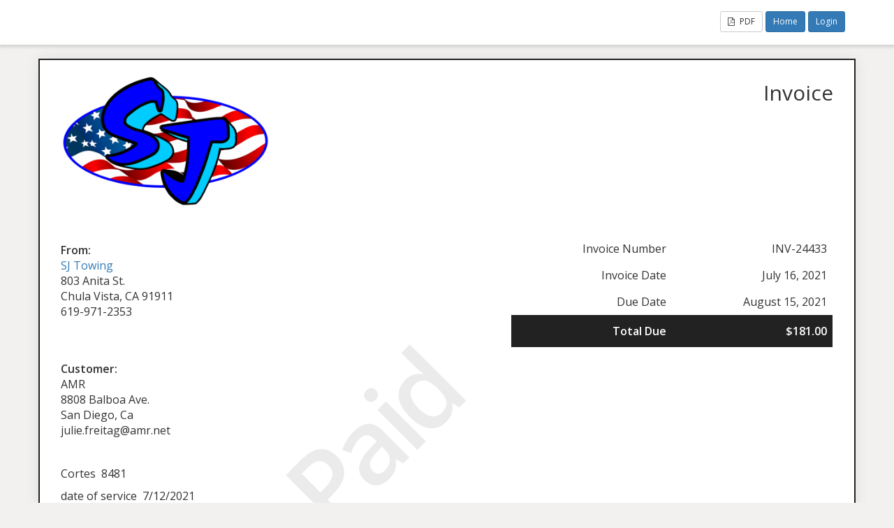

--- FILE ---
content_type: text/html; charset=UTF-8
request_url: https://www.sjtow.com/sjtow_invoice/cortes-7-12-21/
body_size: 2516
content:
<!doctype html>
<html lang="en">
<head>
	<meta charset="UTF-8">
	<title> &raquo; cortes 7/12/21</title>
	<meta charset="UTF-8" />
	<meta name="viewport" content="width=device-width, initial-scale=1">
	<meta name="robots" content="noindex,nofollow">

	<link rel='stylesheet' id='sliced-invoices_open-sans-css' href='https://fonts.googleapis.com/css?family=Open+Sans%3A300italic%2C400italic%2C600italic%2C300%2C400%2C600&#038;subset=latin%2Clatin-ext&#038;ver=3.10.0' type='text/css' media='all' />
<link rel='stylesheet' id='sliced-invoices_fontawesome-css' href='https://www.sjtow.com/wp-content/plugins/sliced-invoices/public/css/font-awesome.min.css?ver=3.10.0' type='text/css' media='all' />
<link rel='stylesheet' id='sliced-invoices_bootstrap-css' href='https://www.sjtow.com/wp-content/plugins/sliced-invoices/public/css/bootstrap.min.css?ver=3.10.0' type='text/css' media='all' />
<link rel='stylesheet' id='sliced-invoices_style-css' href='https://www.sjtow.com/wp-content/plugins/sliced-invoices/public/css/style.css?ver=3.10.0' type='text/css' media='all' />
		<link rel='stylesheet' id='print-css' href='https://www.sjtow.com/wp-content/plugins/sliced-invoices-pdf-email/public/css/print.css?ver=1.8.2' type='text/css' media='print' />
		<style id='print-inline-css' type='text/css'>
			@media only print { body{ font-size: 11px; } }
@media only print { .description {
font-weight: bold;
color: black;
}}
		</style>
			<script type="text/javascript" data-cfasync="false" src="https://www.sjtow.com/wp-includes/js/jquery/jquery.min.js?ver=3.7.1" id="jquery-core-js"></script>
<script type="text/javascript" data-cfasync="false" src="https://www.sjtow.com/wp-includes/js/jquery/jquery-migrate.min.js?ver=3.4.1" id="jquery-migrate-js"></script>
<script type="text/javascript" id="thickbox-js-extra">
/* <![CDATA[ */
var thickboxL10n = {"next":"Next \u003E","prev":"\u003C Prev","image":"Image","of":"of","close":"Close","noiframes":"This feature requires inline frames. You have iframes disabled or your browser does not support them.","loadingAnimation":"https://www.sjtow.com/wp-includes/js/thickbox/loadingAnimation.gif"};
//# sourceURL=thickbox-js-extra
/* ]]> */
</script>
<script type="text/javascript" data-cfasync="false" src="https://www.sjtow.com/wp-includes/js/thickbox/thickbox.js?ver=3.1-20121105" id="thickbox-js"></script>
<link rel='stylesheet' id='sliced-invoices_thickbox-css' href='https://www.sjtow.com/wp-includes/js/thickbox/thickbox.css?ver=3.10.0' type='text/css' media='all' />
<link rel='stylesheet' id='sliced-invoices_template-css' href='https://www.sjtow.com/wp-content/plugins/sliced-invoices/public/css/template2.css?ver=3.10.0' type='text/css' media='all' />
		<style id='template-inline-css' type='text/css'>
			body {}
span.description p {
color: black; 
font-weight: bold; }		</style>
		
</head>


<body class="body sliced-invoice">


		<div class="row sliced-top-bar no-print">
			<div class="container">

				<div class="col-xs-12 col-sm-6">
									</div>

				<div class="col-xs-12 col-sm-6 text-right">
					<a title="View or download as a PDF" class="btn btn-default btn-sm sliced-print-button" href="https://www.sjtow.com/sjtow_invoice/cortes-7-12-21/?create=pdf&#038;id=6283&#038;print_pdf=11255a473e" target="_blank"><i class="fa fa-file-pdf-o"></i> PDF</a>				
				<a href="https://www.sjtow.com" class="home btn btn-primary btn-sm">Home</a>
				<a href="https://www.sjtow.com/account/" class="login btn btn-primary btn-sm">Login</a>
				
							</div>

			</div>
		</div>

		
	<div class="container sliced-wrap">

			<div class="watermark no-print"><p>Paid</p></div>
	
		<!-- ///// Start PDF header -->
		<htmlpageheader name="sliced-pdf-header">

			<div class="row sliced-header">
				<div class="col-xs-12 col-sm-6 sliced-business">
					
			<a target="_blank" href="http://www.sjtow.com">
				<img class="logo sliced-business-logo" src="https://www.sjtow.com/wp-content/uploads/2023/04/logo-sm-new-e1692137393897.png">			</a>

						</div>

				<div class="col-xs-12 col-sm-6 sliced-title">
					<h2>Invoice</h2>
				</div>
			</div><!-- END row -->

		</htmlpageheader>
		<!-- End PDF header ///// -->


		<div class="row sliced-upper">
			<div class="col-xs-12 col-sm-6 sliced-from-address sliced-address">
				
			<div class="from"><strong>From:</strong></div>
			<div class="wrapper">
			<div class="name"><a target="_blank" href="http://www.sjtow.com">SJ Towing</a></div>

			<div class="address"><p>803 Anita St.<br />
Chula Vista, CA 91911<br />
619-971-2353</p>
</div>						</div>

					</div>

			<div class="col-xs-12 col-sm-5 sliced-details">
				
			<table class="table table-bordered table-sm">

									<tr>
						<td>Invoice Number</td>
						<td>INV-24433</td>
					</tr>
				
				
									<tr>
						<td>Invoice Date</td>
						<td>July 16, 2021</td>
					</tr>
				
									<tr>
						<td>Due Date</td>
						<td>August 15, 2021</td>
					</tr>
				
					<tr class="table-active">
						<td><strong>Total Due</strong></td>
						<td><strong>$181.00</strong></td>
					</tr>

			</table>

					</div>
		</div><!-- END row -->


		<div class="row sliced-middle">
			<div class="col-xs-12 col-sm-6 sliced-to-address sliced-address">
				<div class="to"><strong>Customer:</strong></div><div class="wrapper"><div class="name">AMR</div><div class="address"><p>8808 Balboa Ave.<br />
San Diego, Ca</p>
</div><div class="email">julie.freitag@amr.net</div></div>			</div>
		</div><!-- END row -->


		
			<div class="row sliced-lower">
				<div class="col-sm-12 sliced-description">
					<p>Cortes  8481</p>
<p>date of service  7/12/2021</p>
				</div>
			</div><!-- END row -->

		

		<div class="row sliced-items">
			<div class="col-sm-12 sliced-line-items">
				<div class="table-responsive">
					<table class="table table-sm table-bordered table-striped">
			<thead>
				<tr>
					<th class="qty"><strong>Hours</strong></th>
					<th class="service"><strong>Equipment</strong></th>
					<th class="rate"><strong>Rate</strong></th><th class="total"><strong>Sub Total</strong></th>
				</tr>
			</thead>
			<tbody><tr class="row_even sliced-item">
						<td class="qty">1</td>
						<td class="service">rig# 27191<br /><span class="description"><p>FROM:  scripps la jolla<br />
TO: station 1</p>
</span></td>
						<td class="rate">$125.00</td><td class="total">$125.00</td>
						</tr><tr class="row_odd sliced-item">
						<td class="qty">8</td>
						<td class="service">mileage</td>
						<td class="rate">$7.00</td><td class="total">$56.00</td>
						</tr></tbody></table>				</div>
			</div>
		</div>
		<div class="row sliced-items">
			<div class="col-xs-12 col-sm-5 sliced-totals">
				
		<table class="table table-sm table-bordered">
			<tbody>
								<tr class="row-sub-total">
					<td class="rate">Sub Total</td>
					<td class="total">$181.00</td>
				</tr>
								<tr class="row-tax">
					<td class="rate">Tax</td>
					<td class="total">$0.00</td>
				</tr>
													<tr class="table-active row-total">
						<td class="rate"><strong>Total Due</strong></td>
						<td class="total"><strong>$181.00</strong></td>
					</tr>
											</tbody>

		</table>

					</div>
		</div><!-- END row -->

				
		<div class="row sliced-footer">
			<div class="col-sm-12">
				<div class="terms-text"><p>Payment is due within 30 days from date of invoice. Late payment is subject to finance charges.</p>
</div>
			</div>
		</div><!-- END row -->

		<!-- ///// Start PDF footer -->
		<htmlpagefooter name="sliced-pdf-footer">

			<div class="row sliced-footer">
				<div class="col-sm-12">
					<div class="footer-text">Thanks for choosing <a href="http://www.sjtow.com">SJ Towing</a><br>Your business is important to us. <br> Please remit payment to 530 9th St. Imperial Beach, Ca 91932<br>Thank you.</div>
					<div class="print-only">Page {PAGENO}/{nbpg}</div>
				</div>
			</div><!-- END row -->

		</htmlpagefooter>
		<!-- End PDF footer ///// -->


	</div> <!-- END sliced-wrap -->


		<div id="sliced_payment_form" style="display:none">

			<div class="sliced_payment_form_wrap">

				<ul>
					<li><span>Invoice Number</span> INV-24433</li>
					<li><span>Total Due</span> $181.00</li>
				</ul>

				<form method="POST" action="https://www.sjtow.com/payment-2/">
					
					<input type="hidden" id="sliced_payment_nonce" name="sliced_payment_nonce" value="730faa5322" /><input type="hidden" name="_wp_http_referer" value="/sjtow_invoice/cortes-7-12-21/" />					<input type="hidden" name="sliced_payment_invoice_id" id="sliced_payment_invoice_id" value="6283">
					<input type="hidden" name="sliced_gateway" id="sliced_gateway" />
					<input type="submit" name="start-payment" class="btn btn-success btn-lg" id="start-payment" value="Pay Now">

									</form>

				
				<div class="gateway-image" id="sliced_gateway_image">
					
				</div>

			</div>

		</div>
		
		<script type="text/javascript">
			( function( $ ) {
				$(document).ready(function(){
					$( 'a.gateway' ).click(function(){
						/*
						var readable = $( this ).data( 'gateway-readable' );
						$( '#sliced_gateway_readable' ).html( readable );
						*/
						var gateway  = $( this ).data( 'gateway' );
						$( '#sliced_gateway' ).val( gateway );
						/*
						var src = "https://www.sjtow.com/wp-content/plugins/sliced-invoices/public/images/accept-" + gateway + ".png";
						$( '#sliced_gateway_image' ).html( '<img src="' + src + '" />' );
						*/
					});
				});
			} )( jQuery );
		</script>

		</body>

</html>
